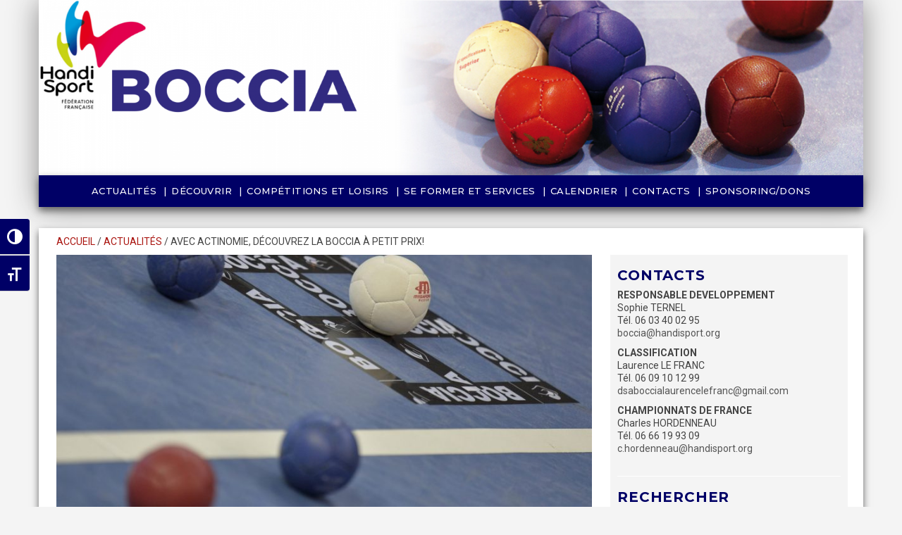

--- FILE ---
content_type: text/html; charset=UTF-8
request_url: https://boccia.handisport.org/avec-actinomie-decouvrez-la-boccia-a-petit-prix/
body_size: 17454
content:
<!DOCTYPE html>
<html class="no-js" lang="fr-FR" itemscope="itemscope" itemtype="https://schema.org/WebPage">
<head>
  <meta charset="UTF-8">
  <meta name="viewport" content="width=device-width, initial-scale=1.0">
  <meta http-equiv="X-UA-Compatible" content="IE=edge">
  <title>Avec Actinomie, découvrez la boccia à petit prix! &#8211; Commission fédérale de la Boccia</title>
<meta name='robots' content='max-image-preview:large' />
<link rel='dns-prefetch' href='//platform-api.sharethis.com' />
<link rel='dns-prefetch' href='//fonts.googleapis.com' />
<link rel="alternate" type="application/rss+xml" title="Commission fédérale de la Boccia &raquo; Flux" href="https://boccia.handisport.org/feed/" />
		<!-- This site uses the Google Analytics by ExactMetrics plugin v8.1.0 - Using Analytics tracking - https://www.exactmetrics.com/ -->
		<!-- Note: ExactMetrics is not currently configured on this site. The site owner needs to authenticate with Google Analytics in the ExactMetrics settings panel. -->
					<!-- No tracking code set -->
				<!-- / Google Analytics by ExactMetrics -->
		<script type="text/javascript">
window._wpemojiSettings = {"baseUrl":"https:\/\/s.w.org\/images\/core\/emoji\/14.0.0\/72x72\/","ext":".png","svgUrl":"https:\/\/s.w.org\/images\/core\/emoji\/14.0.0\/svg\/","svgExt":".svg","source":{"concatemoji":"https:\/\/boccia.handisport.org\/wp-includes\/js\/wp-emoji-release.min.js?ver=6.2.8"}};
/*! This file is auto-generated */
!function(e,a,t){var n,r,o,i=a.createElement("canvas"),p=i.getContext&&i.getContext("2d");function s(e,t){p.clearRect(0,0,i.width,i.height),p.fillText(e,0,0);e=i.toDataURL();return p.clearRect(0,0,i.width,i.height),p.fillText(t,0,0),e===i.toDataURL()}function c(e){var t=a.createElement("script");t.src=e,t.defer=t.type="text/javascript",a.getElementsByTagName("head")[0].appendChild(t)}for(o=Array("flag","emoji"),t.supports={everything:!0,everythingExceptFlag:!0},r=0;r<o.length;r++)t.supports[o[r]]=function(e){if(p&&p.fillText)switch(p.textBaseline="top",p.font="600 32px Arial",e){case"flag":return s("\ud83c\udff3\ufe0f\u200d\u26a7\ufe0f","\ud83c\udff3\ufe0f\u200b\u26a7\ufe0f")?!1:!s("\ud83c\uddfa\ud83c\uddf3","\ud83c\uddfa\u200b\ud83c\uddf3")&&!s("\ud83c\udff4\udb40\udc67\udb40\udc62\udb40\udc65\udb40\udc6e\udb40\udc67\udb40\udc7f","\ud83c\udff4\u200b\udb40\udc67\u200b\udb40\udc62\u200b\udb40\udc65\u200b\udb40\udc6e\u200b\udb40\udc67\u200b\udb40\udc7f");case"emoji":return!s("\ud83e\udef1\ud83c\udffb\u200d\ud83e\udef2\ud83c\udfff","\ud83e\udef1\ud83c\udffb\u200b\ud83e\udef2\ud83c\udfff")}return!1}(o[r]),t.supports.everything=t.supports.everything&&t.supports[o[r]],"flag"!==o[r]&&(t.supports.everythingExceptFlag=t.supports.everythingExceptFlag&&t.supports[o[r]]);t.supports.everythingExceptFlag=t.supports.everythingExceptFlag&&!t.supports.flag,t.DOMReady=!1,t.readyCallback=function(){t.DOMReady=!0},t.supports.everything||(n=function(){t.readyCallback()},a.addEventListener?(a.addEventListener("DOMContentLoaded",n,!1),e.addEventListener("load",n,!1)):(e.attachEvent("onload",n),a.attachEvent("onreadystatechange",function(){"complete"===a.readyState&&t.readyCallback()})),(e=t.source||{}).concatemoji?c(e.concatemoji):e.wpemoji&&e.twemoji&&(c(e.twemoji),c(e.wpemoji)))}(window,document,window._wpemojiSettings);
</script>
<style type="text/css">
img.wp-smiley,
img.emoji {
	display: inline !important;
	border: none !important;
	box-shadow: none !important;
	height: 1em !important;
	width: 1em !important;
	margin: 0 0.07em !important;
	vertical-align: -0.1em !important;
	background: none !important;
	padding: 0 !important;
}
</style>
	<link rel='stylesheet' id='wp-block-library-css' href='https://boccia.handisport.org/wp-includes/css/dist/block-library/style.min.css?ver=6.2.8' type='text/css' media='all' />
<link rel='stylesheet' id='classic-theme-styles-css' href='https://boccia.handisport.org/wp-includes/css/classic-themes.min.css?ver=6.2.8' type='text/css' media='all' />
<style id='global-styles-inline-css' type='text/css'>
body{--wp--preset--color--black: #000;--wp--preset--color--cyan-bluish-gray: #abb8c3;--wp--preset--color--white: #fff;--wp--preset--color--pale-pink: #f78da7;--wp--preset--color--vivid-red: #cf2e2e;--wp--preset--color--luminous-vivid-orange: #ff6900;--wp--preset--color--luminous-vivid-amber: #fcb900;--wp--preset--color--light-green-cyan: #7bdcb5;--wp--preset--color--vivid-green-cyan: #00d084;--wp--preset--color--pale-cyan-blue: #8ed1fc;--wp--preset--color--vivid-cyan-blue: #0693e3;--wp--preset--color--vivid-purple: #9b51e0;--wp--preset--color--virtue-primary: #aa1611;--wp--preset--color--virtue-primary-light: #000066;--wp--preset--color--very-light-gray: #eee;--wp--preset--color--very-dark-gray: #444;--wp--preset--gradient--vivid-cyan-blue-to-vivid-purple: linear-gradient(135deg,rgba(6,147,227,1) 0%,rgb(155,81,224) 100%);--wp--preset--gradient--light-green-cyan-to-vivid-green-cyan: linear-gradient(135deg,rgb(122,220,180) 0%,rgb(0,208,130) 100%);--wp--preset--gradient--luminous-vivid-amber-to-luminous-vivid-orange: linear-gradient(135deg,rgba(252,185,0,1) 0%,rgba(255,105,0,1) 100%);--wp--preset--gradient--luminous-vivid-orange-to-vivid-red: linear-gradient(135deg,rgba(255,105,0,1) 0%,rgb(207,46,46) 100%);--wp--preset--gradient--very-light-gray-to-cyan-bluish-gray: linear-gradient(135deg,rgb(238,238,238) 0%,rgb(169,184,195) 100%);--wp--preset--gradient--cool-to-warm-spectrum: linear-gradient(135deg,rgb(74,234,220) 0%,rgb(151,120,209) 20%,rgb(207,42,186) 40%,rgb(238,44,130) 60%,rgb(251,105,98) 80%,rgb(254,248,76) 100%);--wp--preset--gradient--blush-light-purple: linear-gradient(135deg,rgb(255,206,236) 0%,rgb(152,150,240) 100%);--wp--preset--gradient--blush-bordeaux: linear-gradient(135deg,rgb(254,205,165) 0%,rgb(254,45,45) 50%,rgb(107,0,62) 100%);--wp--preset--gradient--luminous-dusk: linear-gradient(135deg,rgb(255,203,112) 0%,rgb(199,81,192) 50%,rgb(65,88,208) 100%);--wp--preset--gradient--pale-ocean: linear-gradient(135deg,rgb(255,245,203) 0%,rgb(182,227,212) 50%,rgb(51,167,181) 100%);--wp--preset--gradient--electric-grass: linear-gradient(135deg,rgb(202,248,128) 0%,rgb(113,206,126) 100%);--wp--preset--gradient--midnight: linear-gradient(135deg,rgb(2,3,129) 0%,rgb(40,116,252) 100%);--wp--preset--duotone--dark-grayscale: url('#wp-duotone-dark-grayscale');--wp--preset--duotone--grayscale: url('#wp-duotone-grayscale');--wp--preset--duotone--purple-yellow: url('#wp-duotone-purple-yellow');--wp--preset--duotone--blue-red: url('#wp-duotone-blue-red');--wp--preset--duotone--midnight: url('#wp-duotone-midnight');--wp--preset--duotone--magenta-yellow: url('#wp-duotone-magenta-yellow');--wp--preset--duotone--purple-green: url('#wp-duotone-purple-green');--wp--preset--duotone--blue-orange: url('#wp-duotone-blue-orange');--wp--preset--font-size--small: 13px;--wp--preset--font-size--medium: 20px;--wp--preset--font-size--large: 36px;--wp--preset--font-size--x-large: 42px;--wp--preset--spacing--20: 0.44rem;--wp--preset--spacing--30: 0.67rem;--wp--preset--spacing--40: 1rem;--wp--preset--spacing--50: 1.5rem;--wp--preset--spacing--60: 2.25rem;--wp--preset--spacing--70: 3.38rem;--wp--preset--spacing--80: 5.06rem;--wp--preset--shadow--natural: 6px 6px 9px rgba(0, 0, 0, 0.2);--wp--preset--shadow--deep: 12px 12px 50px rgba(0, 0, 0, 0.4);--wp--preset--shadow--sharp: 6px 6px 0px rgba(0, 0, 0, 0.2);--wp--preset--shadow--outlined: 6px 6px 0px -3px rgba(255, 255, 255, 1), 6px 6px rgba(0, 0, 0, 1);--wp--preset--shadow--crisp: 6px 6px 0px rgba(0, 0, 0, 1);}:where(.is-layout-flex){gap: 0.5em;}body .is-layout-flow > .alignleft{float: left;margin-inline-start: 0;margin-inline-end: 2em;}body .is-layout-flow > .alignright{float: right;margin-inline-start: 2em;margin-inline-end: 0;}body .is-layout-flow > .aligncenter{margin-left: auto !important;margin-right: auto !important;}body .is-layout-constrained > .alignleft{float: left;margin-inline-start: 0;margin-inline-end: 2em;}body .is-layout-constrained > .alignright{float: right;margin-inline-start: 2em;margin-inline-end: 0;}body .is-layout-constrained > .aligncenter{margin-left: auto !important;margin-right: auto !important;}body .is-layout-constrained > :where(:not(.alignleft):not(.alignright):not(.alignfull)){max-width: var(--wp--style--global--content-size);margin-left: auto !important;margin-right: auto !important;}body .is-layout-constrained > .alignwide{max-width: var(--wp--style--global--wide-size);}body .is-layout-flex{display: flex;}body .is-layout-flex{flex-wrap: wrap;align-items: center;}body .is-layout-flex > *{margin: 0;}:where(.wp-block-columns.is-layout-flex){gap: 2em;}.has-black-color{color: var(--wp--preset--color--black) !important;}.has-cyan-bluish-gray-color{color: var(--wp--preset--color--cyan-bluish-gray) !important;}.has-white-color{color: var(--wp--preset--color--white) !important;}.has-pale-pink-color{color: var(--wp--preset--color--pale-pink) !important;}.has-vivid-red-color{color: var(--wp--preset--color--vivid-red) !important;}.has-luminous-vivid-orange-color{color: var(--wp--preset--color--luminous-vivid-orange) !important;}.has-luminous-vivid-amber-color{color: var(--wp--preset--color--luminous-vivid-amber) !important;}.has-light-green-cyan-color{color: var(--wp--preset--color--light-green-cyan) !important;}.has-vivid-green-cyan-color{color: var(--wp--preset--color--vivid-green-cyan) !important;}.has-pale-cyan-blue-color{color: var(--wp--preset--color--pale-cyan-blue) !important;}.has-vivid-cyan-blue-color{color: var(--wp--preset--color--vivid-cyan-blue) !important;}.has-vivid-purple-color{color: var(--wp--preset--color--vivid-purple) !important;}.has-black-background-color{background-color: var(--wp--preset--color--black) !important;}.has-cyan-bluish-gray-background-color{background-color: var(--wp--preset--color--cyan-bluish-gray) !important;}.has-white-background-color{background-color: var(--wp--preset--color--white) !important;}.has-pale-pink-background-color{background-color: var(--wp--preset--color--pale-pink) !important;}.has-vivid-red-background-color{background-color: var(--wp--preset--color--vivid-red) !important;}.has-luminous-vivid-orange-background-color{background-color: var(--wp--preset--color--luminous-vivid-orange) !important;}.has-luminous-vivid-amber-background-color{background-color: var(--wp--preset--color--luminous-vivid-amber) !important;}.has-light-green-cyan-background-color{background-color: var(--wp--preset--color--light-green-cyan) !important;}.has-vivid-green-cyan-background-color{background-color: var(--wp--preset--color--vivid-green-cyan) !important;}.has-pale-cyan-blue-background-color{background-color: var(--wp--preset--color--pale-cyan-blue) !important;}.has-vivid-cyan-blue-background-color{background-color: var(--wp--preset--color--vivid-cyan-blue) !important;}.has-vivid-purple-background-color{background-color: var(--wp--preset--color--vivid-purple) !important;}.has-black-border-color{border-color: var(--wp--preset--color--black) !important;}.has-cyan-bluish-gray-border-color{border-color: var(--wp--preset--color--cyan-bluish-gray) !important;}.has-white-border-color{border-color: var(--wp--preset--color--white) !important;}.has-pale-pink-border-color{border-color: var(--wp--preset--color--pale-pink) !important;}.has-vivid-red-border-color{border-color: var(--wp--preset--color--vivid-red) !important;}.has-luminous-vivid-orange-border-color{border-color: var(--wp--preset--color--luminous-vivid-orange) !important;}.has-luminous-vivid-amber-border-color{border-color: var(--wp--preset--color--luminous-vivid-amber) !important;}.has-light-green-cyan-border-color{border-color: var(--wp--preset--color--light-green-cyan) !important;}.has-vivid-green-cyan-border-color{border-color: var(--wp--preset--color--vivid-green-cyan) !important;}.has-pale-cyan-blue-border-color{border-color: var(--wp--preset--color--pale-cyan-blue) !important;}.has-vivid-cyan-blue-border-color{border-color: var(--wp--preset--color--vivid-cyan-blue) !important;}.has-vivid-purple-border-color{border-color: var(--wp--preset--color--vivid-purple) !important;}.has-vivid-cyan-blue-to-vivid-purple-gradient-background{background: var(--wp--preset--gradient--vivid-cyan-blue-to-vivid-purple) !important;}.has-light-green-cyan-to-vivid-green-cyan-gradient-background{background: var(--wp--preset--gradient--light-green-cyan-to-vivid-green-cyan) !important;}.has-luminous-vivid-amber-to-luminous-vivid-orange-gradient-background{background: var(--wp--preset--gradient--luminous-vivid-amber-to-luminous-vivid-orange) !important;}.has-luminous-vivid-orange-to-vivid-red-gradient-background{background: var(--wp--preset--gradient--luminous-vivid-orange-to-vivid-red) !important;}.has-very-light-gray-to-cyan-bluish-gray-gradient-background{background: var(--wp--preset--gradient--very-light-gray-to-cyan-bluish-gray) !important;}.has-cool-to-warm-spectrum-gradient-background{background: var(--wp--preset--gradient--cool-to-warm-spectrum) !important;}.has-blush-light-purple-gradient-background{background: var(--wp--preset--gradient--blush-light-purple) !important;}.has-blush-bordeaux-gradient-background{background: var(--wp--preset--gradient--blush-bordeaux) !important;}.has-luminous-dusk-gradient-background{background: var(--wp--preset--gradient--luminous-dusk) !important;}.has-pale-ocean-gradient-background{background: var(--wp--preset--gradient--pale-ocean) !important;}.has-electric-grass-gradient-background{background: var(--wp--preset--gradient--electric-grass) !important;}.has-midnight-gradient-background{background: var(--wp--preset--gradient--midnight) !important;}.has-small-font-size{font-size: var(--wp--preset--font-size--small) !important;}.has-medium-font-size{font-size: var(--wp--preset--font-size--medium) !important;}.has-large-font-size{font-size: var(--wp--preset--font-size--large) !important;}.has-x-large-font-size{font-size: var(--wp--preset--font-size--x-large) !important;}
.wp-block-navigation a:where(:not(.wp-element-button)){color: inherit;}
:where(.wp-block-columns.is-layout-flex){gap: 2em;}
.wp-block-pullquote{font-size: 1.5em;line-height: 1.6;}
</style>
<link rel='stylesheet' id='ui-font-css' href='https://boccia.handisport.org/wp-content/plugins/wp-accessibility/toolbar/fonts/css/a11y-toolbar.css?ver=1.6.1' type='text/css' media='all' />
<link rel='stylesheet' id='ui-a11y-css' href='https://boccia.handisport.org/wp-content/plugins/wp-accessibility/toolbar/css/a11y.css?ver=1.6.1' type='text/css' media='all' />
<link rel='stylesheet' id='ui-fontsize.css-css' href='https://boccia.handisport.org/wp-content/plugins/wp-accessibility/toolbar/css/a11y-fontsize.css?ver=1.6.1' type='text/css' media='all' />
<style id='ui-fontsize.css-inline-css' type='text/css'>
html { --wpa-font-size: clamp( 24px, 1.5rem, 36px ); --wpa-h1-size : clamp( 48px, 3rem, 72px ); --wpa-h2-size : clamp( 40px, 2.5rem, 60px ); --wpa-h3-size : clamp( 32px, 2rem, 48px ); --wpa-h4-size : clamp( 28px, 1.75rem, 42px ); --wpa-sub-list-size: 1.1em; --wpa-sub-sub-list-size: 1em; } 
</style>
<link rel='stylesheet' id='wpa-style-css' href='https://boccia.handisport.org/wp-content/plugins/wp-accessibility/css/wpa-style.css?ver=1.6.1' type='text/css' media='all' />
<style id='wpa-style-inline-css' type='text/css'>
:root { --admin-bar-top : 7px; }
</style>
<link rel='stylesheet' id='bsearch-style-css' href='https://boccia.handisport.org/wp-content/plugins/better-search/includes/css/bsearch-styles.min.css?ver=3.3.0' type='text/css' media='all' />
<style id='bsearch-style-inline-css' type='text/css'>
#bsearchform { margin: 20px; padding: 20px; }
#heatmap { margin: 20px; padding: 20px; border: 1px dashed #ccc }
.bsearch_results_page { max-width:90%; margin: 20px; padding: 20px; }
.bsearch_footer { text-align: center; }
.bsearch_highlight { background:#ffc; }
	
</style>
<style id='bsearch-custom-style-inline-css' type='text/css'>
#bsearchform { margin: 20px; padding: 20px; }
#heatmap { margin: 20px; padding: 20px; border: 1px dashed #ccc }
.bsearch_results_page { max-width:90%; margin: 20px; padding: 20px; }
.bsearch_footer { text-align: center; }
.bsearch_highlight { background:#ffc; }
	
</style>
<link rel='stylesheet' id='virtue_theme-css' href='https://boccia.handisport.org/wp-content/themes/virtue/assets/css/virtue.css?ver=3.4.5' type='text/css' media='all' />
<link rel='stylesheet' id='virtue_skin-css' href='https://boccia.handisport.org/wp-content/themes/virtue/assets/css/skins/default.css?ver=3.4.5' type='text/css' media='all' />
<link rel='stylesheet' id='virtue_child-css' href='https://boccia.handisport.org/wp-content/themes/boccia/style.css?ver=3.3.1.1542921174' type='text/css' media='all' />
<link rel='stylesheet' id='redux-google-fonts-virtue-css' href='https://fonts.googleapis.com/css?family=Lato%3A400%2C700%7CMontserrat%3A700%2C500%2C400%7CRoboto%3A100%2C300%2C400%2C500%2C700%2C900%2C100italic%2C300italic%2C400italic%2C500italic%2C700italic%2C900italic&#038;ver=6.2.8' type='text/css' media='all' />
<script type='text/javascript' src='//platform-api.sharethis.com/js/sharethis.js?ver=8.4.6#property=671762e9e52acd0012325964&#038;product=gdpr-compliance-tool-v2&#038;source=simple-share-buttons-adder-wordpress' id='simple-share-buttons-adder-mu-js'></script>
<script type='text/javascript' src='https://boccia.handisport.org/wp-includes/js/jquery/jquery.min.js?ver=3.6.4' id='jquery-core-js'></script>
<script type='text/javascript' src='https://boccia.handisport.org/wp-includes/js/jquery/jquery-migrate.min.js?ver=3.4.0' id='jquery-migrate-js'></script>
<!--[if lt IE 9]>
<script type='text/javascript' src='https://boccia.handisport.org/wp-content/themes/virtue/assets/js/vendor/respond.min.js?ver=6.2.8' id='virtue-respond-js'></script>
<![endif]-->
<script type='text/javascript' src='https://boccia.handisport.org/wp-content/plugins/wp-accessibility/js/fingerprint.min.js?ver=1.6.1' id='wpa-fingerprintjs-js'></script>
<link rel="https://api.w.org/" href="https://boccia.handisport.org/wp-json/" /><link rel="alternate" type="application/json" href="https://boccia.handisport.org/wp-json/wp/v2/posts/3103" /><link rel="EditURI" type="application/rsd+xml" title="RSD" href="https://boccia.handisport.org/xmlrpc.php?rsd" />
<link rel="wlwmanifest" type="application/wlwmanifest+xml" href="https://boccia.handisport.org/wp-includes/wlwmanifest.xml" />
<meta name="generator" content="WordPress 6.2.8" />
<link rel="canonical" href="https://boccia.handisport.org/avec-actinomie-decouvrez-la-boccia-a-petit-prix/" />
<link rel='shortlink' href='https://boccia.handisport.org/?p=3103' />
<link rel="alternate" type="application/json+oembed" href="https://boccia.handisport.org/wp-json/oembed/1.0/embed?url=https%3A%2F%2Fboccia.handisport.org%2Favec-actinomie-decouvrez-la-boccia-a-petit-prix%2F" />
<link rel="alternate" type="text/xml+oembed" href="https://boccia.handisport.org/wp-json/oembed/1.0/embed?url=https%3A%2F%2Fboccia.handisport.org%2Favec-actinomie-decouvrez-la-boccia-a-petit-prix%2F&#038;format=xml" />
<script type="text/javascript">//<![CDATA[
  function external_links_in_new_windows_loop() {
    if (!document.links) {
      document.links = document.getElementsByTagName('a');
    }
    var change_link = false;
    var force = '';
    var ignore = '';

    for (var t=0; t<document.links.length; t++) {
      var all_links = document.links[t];
      change_link = false;
      
      if(document.links[t].hasAttribute('onClick') == false) {
        // forced if the address starts with http (or also https), but does not link to the current domain
        if(all_links.href.search(/^http/) != -1 && all_links.href.search('boccia.handisport.org') == -1 && all_links.href.search(/^#/) == -1) {
          // console.log('Changed ' + all_links.href);
          change_link = true;
        }
          
        if(force != '' && all_links.href.search(force) != -1) {
          // forced
          // console.log('force ' + all_links.href);
          change_link = true;
        }
        
        if(ignore != '' && all_links.href.search(ignore) != -1) {
          // console.log('ignore ' + all_links.href);
          // ignored
          change_link = false;
        }

        if(change_link == true) {
          // console.log('Changed ' + all_links.href);
          document.links[t].setAttribute('onClick', 'javascript:window.open(\'' + all_links.href.replace(/'/g, '') + '\', \'_blank\', \'noopener\'); return false;');
          document.links[t].removeAttribute('target');
        }
      }
    }
  }
  
  // Load
  function external_links_in_new_windows_load(func)
  {  
    var oldonload = window.onload;
    if (typeof window.onload != 'function'){
      window.onload = func;
    } else {
      window.onload = function(){
        oldonload();
        func();
      }
    }
  }

  external_links_in_new_windows_load(external_links_in_new_windows_loop);
  //]]></script>

<style type="text/css">#logo {padding-top:0px;}#logo {padding-bottom:0px;}#logo {margin-left:0px;}#logo {margin-right:0px;}#nav-main {margin-top:0px;}#nav-main {margin-bottom:0px;}.headerfont, .tp-caption {font-family:Montserrat;}.topbarmenu ul li {font-family:Montserrat;}.home-message:hover {background-color:#aa1611; background-color: rgba(170, 22, 17, 0.6);}
  nav.woocommerce-pagination ul li a:hover, .wp-pagenavi a:hover, .panel-heading .accordion-toggle, .variations .kad_radio_variations label:hover, .variations .kad_radio_variations label.selectedValue {border-color: #aa1611;}
  a, #nav-main ul.sf-menu ul li a:hover, .product_price ins .amount, .price ins .amount, .color_primary, .primary-color, #logo a.brand, #nav-main ul.sf-menu a:hover,
  .woocommerce-message:before, .woocommerce-info:before, #nav-second ul.sf-menu a:hover, .footerclass a:hover, .posttags a:hover, .subhead a:hover, .nav-trigger-case:hover .kad-menu-name, 
  .nav-trigger-case:hover .kad-navbtn, #kadbreadcrumbs a:hover, #wp-calendar a, .star-rating, .has-virtue-primary-color {color: #aa1611;}
.widget_price_filter .ui-slider .ui-slider-handle, .product_item .kad_add_to_cart:hover, .product_item:hover a.button:hover, .product_item:hover .kad_add_to_cart:hover, .kad-btn-primary, html .woocommerce-page .widget_layered_nav ul.yith-wcan-label li a:hover, html .woocommerce-page .widget_layered_nav ul.yith-wcan-label li.chosen a,
.product-category.grid_item a:hover h5, .woocommerce-message .button, .widget_layered_nav_filters ul li a, .widget_layered_nav ul li.chosen a, .wpcf7 input.wpcf7-submit, .yith-wcan .yith-wcan-reset-navigation,
#containerfooter .menu li a:hover, .bg_primary, .portfolionav a:hover, .home-iconmenu a:hover, p.demo_store, .topclass, #commentform .form-submit #submit, .kad-hover-bg-primary:hover, .widget_shopping_cart_content .checkout,
.login .form-row .button, .variations .kad_radio_variations label.selectedValue, #payment #place_order, .wpcf7 input.wpcf7-back, .shop_table .actions input[type=submit].checkout-button, .cart_totals .checkout-button, input[type="submit"].button, .order-actions .button, .has-virtue-primary-background-color {background: #aa1611;}a:hover, .has-virtue-primary-light-color {color: #000066;} .kad-btn-primary:hover, .login .form-row .button:hover, #payment #place_order:hover, .yith-wcan .yith-wcan-reset-navigation:hover, .widget_shopping_cart_content .checkout:hover,
	.woocommerce-message .button:hover, #commentform .form-submit #submit:hover, .wpcf7 input.wpcf7-submit:hover, .widget_layered_nav_filters ul li a:hover, .cart_totals .checkout-button:hover,
	.widget_layered_nav ul li.chosen a:hover, .shop_table .actions input[type=submit].checkout-button:hover, .wpcf7 input.wpcf7-back:hover, .order-actions .button:hover, input[type="submit"].button:hover, .product_item:hover .kad_add_to_cart, .product_item:hover a.button, .has-virtue-primary-light-background-color {background: #000066;}.color_gray, .subhead, .subhead a, .posttags, .posttags a, .product_meta a {color:#4f4f4f;}input[type=number]::-webkit-inner-spin-button, input[type=number]::-webkit-outer-spin-button { -webkit-appearance: none; margin: 0; } input[type=number] {-moz-appearance: textfield;}.quantity input::-webkit-outer-spin-button,.quantity input::-webkit-inner-spin-button {display: none;}.topclass {background:#000066    ;}.mobileclass {background:#000066    ;}body {background:#f4f4f4 ; background-position: center top; background-repeat:no-repeat; background-attachment: fixed; }.kad-hidepostauthortop, .postauthortop {display:none;}.product_item .product_details h5 {text-transform: none;}@media (max-width: 979px) {.nav-trigger .nav-trigger-case {position: static; display: block; width: 100%;}}.product_item .product_details h5 {min-height:40px;}@media (max-width: 767px) {.kad-desktop-slider {display:none;}}.entry-content p { margin-bottom:16px;}</style><style type="text/css">.chapeau {
font-weight: bold;
letter-spacing: 0.55px;
line-height: 18px;
padding: 10px 0px;
} 
.a-savoir {
line-height: 20px;
margin: 20px 0px;
background: #f4f4f4;
padding: 10px;
border-left: 10px solid #172983;
font-weight: bold;
} 
.boutons-liens {
background: #e4e4e4 none repeat scroll 0 0;
border-radius: 0 0 15px;
display: block;
font-style: initial;
margin-top: 12px;
padding: 8px;
width: 95%;
} 
</style><style type="text/css" title="dynamic-css" class="options-output">header #logo a.brand,.logofont{font-family:Lato;line-height:40px;font-weight:400;font-style:normal;font-size:32px;}.kad_tagline{font-family:Lato;line-height:20px;font-weight:400;font-style:normal;color:#444444;font-size:14px;}.product_item .product_details h5{font-family:Lato;line-height:20px;font-weight:700;font-style:normal;font-size:16px;}h1{font-family:Montserrat;line-height:28px;font-weight:700;font-style:normal;color:#000066;font-size:30px;}h2{font-family:Montserrat;line-height:24px;font-weight:700;font-style:normal;color:#000066;font-size:26px;}h3{font-family:Montserrat;line-height:18px;font-weight:700;font-style:normal;color:#000066;font-size:20px;}h4{font-family:Montserrat;line-height:18px;font-weight:700;font-style:normal;color:#000066;font-size:20px;}h5{font-family:Montserrat;line-height:20px;font-weight:700;font-style:normal;color:#000066;font-size:18px;}body{font-family:Roboto;line-height:18px;font-weight:400;font-style:normal;font-size:14px;}#nav-main ul.sf-menu a{font-family:Montserrat;line-height:15px;font-weight:500;font-style:normal;font-size:13px;}#nav-second ul.sf-menu a{font-family:Montserrat;line-height:22px;font-weight:400;font-style:normal;font-size:18px;}.kad-nav-inner .kad-mnav, .kad-mobile-nav .kad-nav-inner li a,.nav-trigger-case{font-family:Montserrat;line-height:20px;font-weight:400;font-style:normal;color:#ffffff;font-size:16px;}</style>  <div id="fb-root"></div>
<script>(function(d, s, id) {
  var js, fjs = d.getElementsByTagName(s)[0];
  if (d.getElementById(id)) return;
  js = d.createElement(s); js.id = id;
  js.src = 'https://connect.facebook.net/fr_FR/sdk.js#xfbml=1&version=v2.12';
  fjs.parentNode.insertBefore(js, fjs);
}(document, 'script', 'facebook-jssdk'));</script>
</head>
<body class="post-template-default single single-post postid-3103 single-format-standard wp-embed-responsive boxed avec-actinomie-decouvrez-la-boccia-a-petit-prix">
	<div id="kt-skip-link"><a href="#content">Skip to Main Content</a></div><svg xmlns="http://www.w3.org/2000/svg" viewBox="0 0 0 0" width="0" height="0" focusable="false" role="none" style="visibility: hidden; position: absolute; left: -9999px; overflow: hidden;" ><defs><filter id="wp-duotone-dark-grayscale"><feColorMatrix color-interpolation-filters="sRGB" type="matrix" values=" .299 .587 .114 0 0 .299 .587 .114 0 0 .299 .587 .114 0 0 .299 .587 .114 0 0 " /><feComponentTransfer color-interpolation-filters="sRGB" ><feFuncR type="table" tableValues="0 0.49803921568627" /><feFuncG type="table" tableValues="0 0.49803921568627" /><feFuncB type="table" tableValues="0 0.49803921568627" /><feFuncA type="table" tableValues="1 1" /></feComponentTransfer><feComposite in2="SourceGraphic" operator="in" /></filter></defs></svg><svg xmlns="http://www.w3.org/2000/svg" viewBox="0 0 0 0" width="0" height="0" focusable="false" role="none" style="visibility: hidden; position: absolute; left: -9999px; overflow: hidden;" ><defs><filter id="wp-duotone-grayscale"><feColorMatrix color-interpolation-filters="sRGB" type="matrix" values=" .299 .587 .114 0 0 .299 .587 .114 0 0 .299 .587 .114 0 0 .299 .587 .114 0 0 " /><feComponentTransfer color-interpolation-filters="sRGB" ><feFuncR type="table" tableValues="0 1" /><feFuncG type="table" tableValues="0 1" /><feFuncB type="table" tableValues="0 1" /><feFuncA type="table" tableValues="1 1" /></feComponentTransfer><feComposite in2="SourceGraphic" operator="in" /></filter></defs></svg><svg xmlns="http://www.w3.org/2000/svg" viewBox="0 0 0 0" width="0" height="0" focusable="false" role="none" style="visibility: hidden; position: absolute; left: -9999px; overflow: hidden;" ><defs><filter id="wp-duotone-purple-yellow"><feColorMatrix color-interpolation-filters="sRGB" type="matrix" values=" .299 .587 .114 0 0 .299 .587 .114 0 0 .299 .587 .114 0 0 .299 .587 .114 0 0 " /><feComponentTransfer color-interpolation-filters="sRGB" ><feFuncR type="table" tableValues="0.54901960784314 0.98823529411765" /><feFuncG type="table" tableValues="0 1" /><feFuncB type="table" tableValues="0.71764705882353 0.25490196078431" /><feFuncA type="table" tableValues="1 1" /></feComponentTransfer><feComposite in2="SourceGraphic" operator="in" /></filter></defs></svg><svg xmlns="http://www.w3.org/2000/svg" viewBox="0 0 0 0" width="0" height="0" focusable="false" role="none" style="visibility: hidden; position: absolute; left: -9999px; overflow: hidden;" ><defs><filter id="wp-duotone-blue-red"><feColorMatrix color-interpolation-filters="sRGB" type="matrix" values=" .299 .587 .114 0 0 .299 .587 .114 0 0 .299 .587 .114 0 0 .299 .587 .114 0 0 " /><feComponentTransfer color-interpolation-filters="sRGB" ><feFuncR type="table" tableValues="0 1" /><feFuncG type="table" tableValues="0 0.27843137254902" /><feFuncB type="table" tableValues="0.5921568627451 0.27843137254902" /><feFuncA type="table" tableValues="1 1" /></feComponentTransfer><feComposite in2="SourceGraphic" operator="in" /></filter></defs></svg><svg xmlns="http://www.w3.org/2000/svg" viewBox="0 0 0 0" width="0" height="0" focusable="false" role="none" style="visibility: hidden; position: absolute; left: -9999px; overflow: hidden;" ><defs><filter id="wp-duotone-midnight"><feColorMatrix color-interpolation-filters="sRGB" type="matrix" values=" .299 .587 .114 0 0 .299 .587 .114 0 0 .299 .587 .114 0 0 .299 .587 .114 0 0 " /><feComponentTransfer color-interpolation-filters="sRGB" ><feFuncR type="table" tableValues="0 0" /><feFuncG type="table" tableValues="0 0.64705882352941" /><feFuncB type="table" tableValues="0 1" /><feFuncA type="table" tableValues="1 1" /></feComponentTransfer><feComposite in2="SourceGraphic" operator="in" /></filter></defs></svg><svg xmlns="http://www.w3.org/2000/svg" viewBox="0 0 0 0" width="0" height="0" focusable="false" role="none" style="visibility: hidden; position: absolute; left: -9999px; overflow: hidden;" ><defs><filter id="wp-duotone-magenta-yellow"><feColorMatrix color-interpolation-filters="sRGB" type="matrix" values=" .299 .587 .114 0 0 .299 .587 .114 0 0 .299 .587 .114 0 0 .299 .587 .114 0 0 " /><feComponentTransfer color-interpolation-filters="sRGB" ><feFuncR type="table" tableValues="0.78039215686275 1" /><feFuncG type="table" tableValues="0 0.94901960784314" /><feFuncB type="table" tableValues="0.35294117647059 0.47058823529412" /><feFuncA type="table" tableValues="1 1" /></feComponentTransfer><feComposite in2="SourceGraphic" operator="in" /></filter></defs></svg><svg xmlns="http://www.w3.org/2000/svg" viewBox="0 0 0 0" width="0" height="0" focusable="false" role="none" style="visibility: hidden; position: absolute; left: -9999px; overflow: hidden;" ><defs><filter id="wp-duotone-purple-green"><feColorMatrix color-interpolation-filters="sRGB" type="matrix" values=" .299 .587 .114 0 0 .299 .587 .114 0 0 .299 .587 .114 0 0 .299 .587 .114 0 0 " /><feComponentTransfer color-interpolation-filters="sRGB" ><feFuncR type="table" tableValues="0.65098039215686 0.40392156862745" /><feFuncG type="table" tableValues="0 1" /><feFuncB type="table" tableValues="0.44705882352941 0.4" /><feFuncA type="table" tableValues="1 1" /></feComponentTransfer><feComposite in2="SourceGraphic" operator="in" /></filter></defs></svg><svg xmlns="http://www.w3.org/2000/svg" viewBox="0 0 0 0" width="0" height="0" focusable="false" role="none" style="visibility: hidden; position: absolute; left: -9999px; overflow: hidden;" ><defs><filter id="wp-duotone-blue-orange"><feColorMatrix color-interpolation-filters="sRGB" type="matrix" values=" .299 .587 .114 0 0 .299 .587 .114 0 0 .299 .587 .114 0 0 .299 .587 .114 0 0 " /><feComponentTransfer color-interpolation-filters="sRGB" ><feFuncR type="table" tableValues="0.098039215686275 1" /><feFuncG type="table" tableValues="0 0.66274509803922" /><feFuncB type="table" tableValues="0.84705882352941 0.41960784313725" /><feFuncA type="table" tableValues="1 1" /></feComponentTransfer><feComposite in2="SourceGraphic" operator="in" /></filter></defs></svg>
	<div id="wrapper" class="container">
	<header class="banner headerclass" itemscope itemtype="https://schema.org/WPHeader">
		<div class="container">
		<div class="row">
			<div class="col-md-12 clearfix kad-header-left">
				<div id="logo" class="logocase">
					<a class="brand logofont" href="https://boccia.handisport.org/">
													<div id="thelogo">
								<img src="https://boccia.handisport.org/wp-content/uploads/2020/06/Bandeau-boccia-site-ok.png" alt="Commission fédérale de la Boccia" width="1600" height="340" class="kad-standard-logo" />
															</div>
												</a>
									</div> <!-- Close #logo -->
			</div><!-- close logo span -->
							<div class="col-md-12 kad-header-right">
					<nav id="nav-main" class="clearfix" itemscope itemtype="https://schema.org/SiteNavigationElement">
						<ul id="menu-navigation" class="sf-menu"><li  class=" menu-item-4759"><a href="https://boccia.handisport.org/"><span>ACTUALITÉS</span></a></li>
<li  class=" sf-dropdown menu-item-3443"><a href="#"><span>DÉCOUVRIR</span></a>
<ul class="sub-menu sf-dropdown-menu dropdown">
	<li  class=" menu-item-2138"><a href="https://boccia.handisport.org/la-boccia-cest-quoi/"><span>LA BOCCIA, C’EST QUOI ?</span></a></li>
	<li  class=" menu-item-5373"><a href="https://boccia.handisport.org/videos-2/"><span>VIDEOS/PHOTOS</span></a></li>
	<li  class=" menu-item-3472"><a target="_blank" href="https://extranet.handisport.org/affiliations/carte"><span>TROUVER UN CLUB</span></a></li>
	<li  class=" menu-item-2140"><a href="https://boccia.handisport.org/sequiper/"><span>S’ÉQUIPER</span></a></li>
	<li  class=" menu-item-3795"><a href="https://boccia.handisport.org/palmares-national/"><span>PALMARÈS NATIONAL</span></a></li>
	<li  class=" menu-item-3817"><a href="https://boccia.handisport.org/palmares-international/"><span>PALMARÈS INTERNATIONAL</span></a></li>
</ul>
</li>
<li  class=" sf-dropdown menu-item-2653"><a href="#"><span>COMPÉTITIONS et LOISIRS</span></a>
<ul class="sub-menu sf-dropdown-menu dropdown">
	<li  class=" menu-item-3490"><a target="_blank" href="https://boccia.handisport.org/reglement/"><span>RÈGLEMENT SPORTIF</span></a></li>
	<li  class=" menu-item-2162"><a href="https://boccia.handisport.org/championnats-de-france/"><span>CHAMPIONNATS REGIONAUX ET NATIONAUX</span></a></li>
	<li  class=" menu-item-4319"><a href="https://boccia.handisport.org/circuit-national-boccia/"><span>OPEN NATIONAUX CNB</span></a></li>
	<li  class=" menu-item-5442"><a href="https://boccia.handisport.org/challenges-loisir-boccia/"><span>CHALLENGES LOISIR BOCCIA</span></a></li>
	<li  class=" menu-item-5427"><a href="https://boccia.handisport.org/defi-en-ligne/"><span>Bocci’@Réseau: défis en ligne Boccia!</span></a></li>
	<li  class=" menu-item-5466"><a href="https://boccia.handisport.org/competitions-internationales/"><span>COMPETITIONS INTERNATIONALES</span></a></li>
	<li  class=" menu-item-6820"><a href="https://boccia.handisport.org/archives/"><span>ARCHIVES CF</span></a></li>
</ul>
</li>
<li  class=" sf-dropdown menu-item-5369"><a href="https://boccia.handisport.org/services-et-se-former/"><span>SE FORMER et SERVICES</span></a>
<ul class="sub-menu sf-dropdown-menu dropdown">
	<li  class=" menu-item-3501"><a href="https://boccia.handisport.org/entrainer/"><span>SE FORMER POUR ENCADRER</span></a></li>
	<li  class=" menu-item-3504"><a href="https://boccia.handisport.org/arbitrer/"><span>DEVENIR ARBITRE</span></a></li>
	<li  class=" menu-item-5324"><a href="https://boccia.handisport.org/ressources-pedagogiques/"><span>RESSOURCES PEDAGOGIQUES</span></a></li>
	<li  class=" menu-item-2161 no-pipe"><a href="https://boccia.handisport.org/classement-national/"><span>CLASSEMENT NATIONAL</span></a></li>
	<li  class=" menu-item-2545"><a href="https://boccia.handisport.org/equipes-de-france/"><span>COLLECTIF FRANCE</span></a></li>
	<li  class=" menu-item-5539"><a href="https://boccia.handisport.org/special-jeunes/"><span>JEUNES</span></a></li>
	<li  class=" menu-item-2152"><a href="https://boccia.handisport.org/classification/"><span>CLASSIFICATION</span></a></li>
	<li  class=" menu-item-5419"><a href="https://boccia.handisport.org/programme-peps-handisport/"><span>Programme PEP’S HANDISPORT Etablissements spécialisés</span></a></li>
	<li  class=" menu-item-5285"><a href="https://boccia.handisport.org/bocciaccess-france-2/"><span>Bocci’Access France</span></a></li>
</ul>
</li>
<li  class=" sf-dropdown menu-item-2141"><a href="https://boccia.handisport.org/calendrier/"><span>CALENDRIER</span></a>
<ul class="sub-menu sf-dropdown-menu dropdown">
	<li  class=" menu-item-5351"><a href="https://boccia.handisport.org/championnats-departementaux-et-regionaux/"><span>Championnats départementaux, régionaux et FRANCE</span></a></li>
	<li  class=" menu-item-5350"><a href="https://boccia.handisport.org/opens-nationaux-cnb/"><span>Opens Nationaux CNB 2026 (officiel)</span></a></li>
	<li  class=" menu-item-5349"><a href="https://boccia.handisport.org/formations-federales/"><span>Formations fédérales</span></a></li>
	<li  class=" menu-item-5348"><a href="https://boccia.handisport.org/collectif-france-et-competitions-internationales/"><span>Collectif France et compétitions internationales</span></a></li>
</ul>
</li>
<li  class=" sf-dropdown menu-item-3448"><a href="#"><span>CONTACTS</span></a>
<ul class="sub-menu sf-dropdown-menu dropdown">
	<li  class=" menu-item-3437"><a href="https://boccia.handisport.org/referent-regionaux/"><span>RÉFÉRENTS RÉGIONAUX</span></a></li>
	<li  class=" menu-item-3531"><a href="https://boccia.handisport.org/arbitres-federaux/"><span>ARBITRES</span></a></li>
</ul>
</li>
<li  class=" menu-item-5253"><a href="https://boccia.handisport.org/sponsoring-2/"><span>SPONSORING/Dons</span></a></li>
</ul>					</nav> 
				</div> <!-- Close menuclass-->
			       
		</div> <!-- Close Row -->
					<div id="mobile-nav-trigger" class="nav-trigger">
				<button class="nav-trigger-case mobileclass collapsed" data-toggle="collapse" data-target=".kad-nav-collapse">
					<span class="kad-navbtn"><i class="icon-reorder"></i></span>
					<span class="kad-menu-name">Menu</span>
				</button>
			</div>
			<div id="kad-mobile-nav" class="kad-mobile-nav">
				<div class="kad-nav-inner mobileclass">
					<div class="kad-nav-collapse">
					<ul id="menu-navigation-1" class="kad-mnav"><li  class="menu-actualites menu-item-4759"><a href="https://boccia.handisport.org/"><span>ACTUALITÉS</span></a></li>
<li  class="menu-decouvrir sf-dropdown sf-dropdown-toggle menu-item-3443"><a href="#"><span>DÉCOUVRIR</span></a><span class="kad-submenu-accordion collapse-next  kad-submenu-accordion-open" data-parent=".kad-nav-collapse" data-toggle="collapse" data-target=""><i class="icon-chevron-down"></i><i class="icon-chevron-up"></i></span>
<ul class="sub-menu sf-dropdown-menu collapse">
	<li  class="menu-la-boccia-cest-quoi menu-item-2138"><a href="https://boccia.handisport.org/la-boccia-cest-quoi/"><span>LA BOCCIA, C’EST QUOI ?</span></a></li>
	<li  class="menu-videos-photos menu-item-5373"><a href="https://boccia.handisport.org/videos-2/"><span>VIDEOS/PHOTOS</span></a></li>
	<li  class="menu-trouver-un-club menu-item-3472"><a target="_blank" href="https://extranet.handisport.org/affiliations/carte"><span>TROUVER UN CLUB</span></a></li>
	<li  class="menu-sequiper menu-item-2140"><a href="https://boccia.handisport.org/sequiper/"><span>S’ÉQUIPER</span></a></li>
	<li  class="menu-palmares-national menu-item-3795"><a href="https://boccia.handisport.org/palmares-national/"><span>PALMARÈS NATIONAL</span></a></li>
	<li  class="menu-palmares-international menu-item-3817"><a href="https://boccia.handisport.org/palmares-international/"><span>PALMARÈS INTERNATIONAL</span></a></li>
</ul>
</li>
<li  class="menu-competitions-et-loisirs sf-dropdown sf-dropdown-toggle menu-item-2653"><a href="#"><span>COMPÉTITIONS et LOISIRS</span></a><span class="kad-submenu-accordion collapse-next  kad-submenu-accordion-open" data-parent=".kad-nav-collapse" data-toggle="collapse" data-target=""><i class="icon-chevron-down"></i><i class="icon-chevron-up"></i></span>
<ul class="sub-menu sf-dropdown-menu collapse">
	<li  class="menu-reglement-sportif menu-item-3490"><a target="_blank" href="https://boccia.handisport.org/reglement/"><span>RÈGLEMENT SPORTIF</span></a></li>
	<li  class="menu-championnats-regionaux-et-nationaux menu-item-2162"><a href="https://boccia.handisport.org/championnats-de-france/"><span>CHAMPIONNATS REGIONAUX ET NATIONAUX</span></a></li>
	<li  class="menu-open-nationaux-cnb menu-item-4319"><a href="https://boccia.handisport.org/circuit-national-boccia/"><span>OPEN NATIONAUX CNB</span></a></li>
	<li  class="menu-challenges-loisir-boccia menu-item-5442"><a href="https://boccia.handisport.org/challenges-loisir-boccia/"><span>CHALLENGES LOISIR BOCCIA</span></a></li>
	<li  class="menu-boccireseau-defis-en-ligne-boccia menu-item-5427"><a href="https://boccia.handisport.org/defi-en-ligne/"><span>Bocci’@Réseau: défis en ligne Boccia!</span></a></li>
	<li  class="menu-competitions-internationales menu-item-5466"><a href="https://boccia.handisport.org/competitions-internationales/"><span>COMPETITIONS INTERNATIONALES</span></a></li>
	<li  class="menu-archives-cf menu-item-6820"><a href="https://boccia.handisport.org/archives/"><span>ARCHIVES CF</span></a></li>
</ul>
</li>
<li  class="menu-se-former-et-services sf-dropdown sf-dropdown-toggle menu-item-5369"><a href="https://boccia.handisport.org/services-et-se-former/"><span>SE FORMER et SERVICES</span></a><span class="kad-submenu-accordion collapse-next  kad-submenu-accordion-open" data-parent=".kad-nav-collapse" data-toggle="collapse" data-target=""><i class="icon-chevron-down"></i><i class="icon-chevron-up"></i></span>
<ul class="sub-menu sf-dropdown-menu collapse">
	<li  class="menu-se-former-pour-encadrer menu-item-3501"><a href="https://boccia.handisport.org/entrainer/"><span>SE FORMER POUR ENCADRER</span></a></li>
	<li  class="menu-devenir-arbitre menu-item-3504"><a href="https://boccia.handisport.org/arbitrer/"><span>DEVENIR ARBITRE</span></a></li>
	<li  class="menu-ressources-pedagogiques menu-item-5324"><a href="https://boccia.handisport.org/ressources-pedagogiques/"><span>RESSOURCES PEDAGOGIQUES</span></a></li>
	<li  class="menu-classement-national menu-item-2161 no-pipe"><a href="https://boccia.handisport.org/classement-national/"><span>CLASSEMENT NATIONAL</span></a></li>
	<li  class="menu-collectif-france menu-item-2545"><a href="https://boccia.handisport.org/equipes-de-france/"><span>COLLECTIF FRANCE</span></a></li>
	<li  class="menu-jeunes menu-item-5539"><a href="https://boccia.handisport.org/special-jeunes/"><span>JEUNES</span></a></li>
	<li  class="menu-classification menu-item-2152"><a href="https://boccia.handisport.org/classification/"><span>CLASSIFICATION</span></a></li>
	<li  class="menu-programme-peps-handisport-etablissements-specialises menu-item-5419"><a href="https://boccia.handisport.org/programme-peps-handisport/"><span>Programme PEP’S HANDISPORT Etablissements spécialisés</span></a></li>
	<li  class="menu-bocciaccess-france menu-item-5285"><a href="https://boccia.handisport.org/bocciaccess-france-2/"><span>Bocci’Access France</span></a></li>
</ul>
</li>
<li  class="menu-calendrier sf-dropdown sf-dropdown-toggle menu-item-2141"><a href="https://boccia.handisport.org/calendrier/"><span>CALENDRIER</span></a><span class="kad-submenu-accordion collapse-next  kad-submenu-accordion-open" data-parent=".kad-nav-collapse" data-toggle="collapse" data-target=""><i class="icon-chevron-down"></i><i class="icon-chevron-up"></i></span>
<ul class="sub-menu sf-dropdown-menu collapse">
	<li  class="menu-championnats-departementaux-regionaux-et-france menu-item-5351"><a href="https://boccia.handisport.org/championnats-departementaux-et-regionaux/"><span>Championnats départementaux, régionaux et FRANCE</span></a></li>
	<li  class="menu-opens-nationaux-cnb-2026-officiel menu-item-5350"><a href="https://boccia.handisport.org/opens-nationaux-cnb/"><span>Opens Nationaux CNB 2026 (officiel)</span></a></li>
	<li  class="menu-formations-federales menu-item-5349"><a href="https://boccia.handisport.org/formations-federales/"><span>Formations fédérales</span></a></li>
	<li  class="menu-collectif-france-et-competitions-internationales menu-item-5348"><a href="https://boccia.handisport.org/collectif-france-et-competitions-internationales/"><span>Collectif France et compétitions internationales</span></a></li>
</ul>
</li>
<li  class="menu-contacts sf-dropdown sf-dropdown-toggle menu-item-3448"><a href="#"><span>CONTACTS</span></a><span class="kad-submenu-accordion collapse-next  kad-submenu-accordion-open" data-parent=".kad-nav-collapse" data-toggle="collapse" data-target=""><i class="icon-chevron-down"></i><i class="icon-chevron-up"></i></span>
<ul class="sub-menu sf-dropdown-menu collapse">
	<li  class="menu-referents-regionaux menu-item-3437"><a href="https://boccia.handisport.org/referent-regionaux/"><span>RÉFÉRENTS RÉGIONAUX</span></a></li>
	<li  class="menu-arbitres menu-item-3531"><a href="https://boccia.handisport.org/arbitres-federaux/"><span>ARBITRES</span></a></li>
</ul>
</li>
<li  class="menu-sponsoring-dons menu-item-5253"><a href="https://boccia.handisport.org/sponsoring-2/"><span>SPONSORING/Dons</span></a></li>
</ul>					</div>
				</div>
			</div>
		 
	</div> <!-- Close Container -->
	</header>
	<div class="wrap contentclass" role="document">

	<div class="col-md-12 ariane">
        	<div class="breadcrumbs" typeof="BreadcrumbList" vocab="https://schema.org/">
<!-- Breadcrumb NavXT 7.3.1 -->
<span property="itemListElement" typeof="ListItem"><a property="item" typeof="WebPage" title="Retour à l'accueil du site" href="https://boccia.handisport.org" class="home"><span property="name">ACCUEIL</span></a><meta property="position" content="1"></span> / <span property="itemListElement" typeof="ListItem"><a property="item" typeof="WebPage" title="Go to the ACTUALITÉS category archives." href="https://boccia.handisport.org/category/actualites/" class="taxonomy category"><span property="name">ACTUALITÉS</span></a><meta property="position" content="2"></span> / <span property="itemListElement" typeof="ListItem"><span property="name">Avec Actinomie, découvrez la boccia à petit prix!</span><meta property="position" content="3"></span></div>
</div>

	<div id="content" class="container">
	<div class="row single-article" itemscope itemtype="https://schema.org/BlogPosting">
		<div class="main col-lg-9 col-md-8" role="main">
					<article class="post-3103 post type-post status-publish format-standard has-post-thumbnail hentry category-actualites">
			<div class="imghoverclass"><a href="https://boccia.handisport.org/wp-content/uploads/2020/02/Jeux-Nationaux-de-LAvenir_20170525_Luc-Percival_01326.jpg" data-rel="lightbox" itemprop="image" itemscope itemtype="https://schema.org/ImageObject"><img src="https://boccia.handisport.org/wp-content/uploads/2020/02/Jeux-Nationaux-de-LAvenir_20170525_Luc-Percival_01326-848x400.jpg" width="848" height="400"  class="kt-slider-image" alt=""><meta itemprop="url" content="https://boccia.handisport.org/wp-content/uploads/2020/02/Jeux-Nationaux-de-LAvenir_20170525_Luc-Percival_01326-848x400.jpg"><meta itemprop="width" content="848"><meta itemprop="height" content="400"></a></div><div class="postmeta updated color_gray">
	<div class="postdate bg-lightgray headerfont">
		<meta itemprop="datePublished" content="2020-06-23T09:49:14+01:00">
		<span class="postday">23</span>
		Juin 2020	</div>
</div>				<header>

				<h1 class="entry-title" itemprop="name headline">Avec Actinomie, découvrez la boccia à petit prix!</h1><div class="subhead">
    <span class="postauthortop author vcard">
    <i class="icon-user"></i> par  <span itemprop="author"><a href="https://boccia.handisport.org/author/c-hordenneau/" class="fn" rel="author">C.Hordenneau</a></span> |</span>
      
    <span class="postedintop">CATÉGORIES : <a href="https://boccia.handisport.org/category/actualites/" rel="category tag">ACTUALITÉS</a></span> 
</div>				
				</header>

				<div class="entry-content" itemprop="articleBody">
					
<p>Actinomie, principal fournisseur de matériel boccia en France et partenaire de la commission fédérale de boccia, vous offre tout un panel de matériel : balles, rampes, accessoires&#8230;<br><br>Pour les novices, Actinomie propose un jeu de boccia spécial loisir/découverte à 80€, alors n&rsquo;hésitez plus à vous lancer!</p>



<p class="a-savoir"><a href="https://actinomielaboutique.com/" target="_blank" rel="noreferrer noopener" aria-label="Rendez-vous sur la boutique en ligne d'Actinomie.  (s’ouvre dans un nouvel onglet)">Rendez-vous sur la boutique en ligne d&rsquo;Actinomie. </a><br></p>
				</div>




<!-- Simple Share Buttons Adder (8.4.6) simplesharebuttons.com --><div class="ssba-classic-2 ssba ssbp-wrap alignleft ssbp--theme-1"><div style="text-align:left"><span class="ssba-share-text">Share this...</span><br/><a data-site="facebook" class="ssba_facebook_share ssba_share_link" href="https://www.facebook.com/sharer.php?t=Avec Actinomie, découvrez la boccia à petit prix!&u=https://boccia.handisport.org/avec-actinomie-decouvrez-la-boccia-a-petit-prix/"  target=_blank  style="color:; background-color: ; height: 48px; width: 48px; " ><img src="https://boccia.handisport.org/wp-content/plugins/simple-share-buttons-adder/buttons/somacro/facebook.png" style="width: 35px;" title="facebook" class="ssba ssba-img" alt="Share on facebook" /><div title="Facebook" class="ssbp-text">Facebook</div></a><a data-site="pinterest" class="ssba_pinterest_share ssba_share_link" href="https://pinterest.com/pin/create/button/?description=Avec Actinomie, découvrez la boccia à petit prix!&media=&url=https://boccia.handisport.org/avec-actinomie-decouvrez-la-boccia-a-petit-prix/"  target=_blank  style="color:; background-color: ; height: 48px; width: 48px; " ><img src="https://boccia.handisport.org/wp-content/plugins/simple-share-buttons-adder/buttons/somacro/pinterest.png" style="width: 35px;" title="pinterest" class="ssba ssba-img" alt="Share on pinterest" /><div title="Pinterest" class="ssbp-text">Pinterest</div></a><a data-site="twitter" class="ssba_twitter_share ssba_share_link" href="https://twitter.com/intent/tweet?text=Avec Actinomie, découvrez la boccia à petit prix!&url=https://boccia.handisport.org/avec-actinomie-decouvrez-la-boccia-a-petit-prix/&via="  target=_blank  style="color:; background-color: ; height: 48px; width: 48px; " ><img src="https://boccia.handisport.org/wp-content/plugins/simple-share-buttons-adder/buttons/somacro/twitter.png" style="width: 35px;" title="twitter" class="ssba ssba-img" alt="Share on twitter" /><div title="Twitter" class="ssbp-text">Twitter</div></a><a data-site="linkedin" class="ssba_linkedin_share ssba_share_link" href="https://www.linkedin.com/shareArticle?title=Avec Actinomie, découvrez la boccia à petit prix!&url=https://boccia.handisport.org/avec-actinomie-decouvrez-la-boccia-a-petit-prix/"  target=_blank  style="color:; background-color: ; height: 48px; width: 48px; " ><img src="https://boccia.handisport.org/wp-content/plugins/simple-share-buttons-adder/buttons/somacro/linkedin.png" style="width: 35px;" title="linkedin" class="ssba ssba-img" alt="Share on linkedin" /><div title="Linkedin" class="ssbp-text">Linkedin</div></a></div></div>



				<footer class="single-footer">
				<meta itemscope itemprop="mainEntityOfPage" content="https://boccia.handisport.org/avec-actinomie-decouvrez-la-boccia-a-petit-prix/" itemType="https://schema.org/WebPage" itemid="https://boccia.handisport.org/avec-actinomie-decouvrez-la-boccia-a-petit-prix/"><meta itemprop="dateModified" content="2020-06-23T09:49:14+01:00"><div itemprop="publisher" itemscope itemtype="https://schema.org/Organization"><div itemprop="logo" itemscope itemtype="https://schema.org/ImageObject"><meta itemprop="url" content="https://boccia.handisport.org/wp-content/uploads/2020/06/Bandeau-boccia-site-ok.png"><meta itemprop="width" content="1600"><meta itemprop="height" content="340"></div><meta itemprop="name" content="Commission fédérale de la Boccia"></div><div class="kad-post-navigation clearfix">
        <div class="alignleft kad-previous-link">
        <a href="https://boccia.handisport.org/samuel-pacheco-la-boccia-a-tout-va/" rel="prev">Article précédent</a> 
        </div>
        <div class="alignright kad-next-link">
        <a href="https://boccia.handisport.org/le-classement-national-des-jeunes-debarque/" rel="next">Article suivant</a> 
        </div>
 </div> <!-- end navigation -->
 				</footer>
			</article>
					</div>
		
<aside class="col-lg-3 col-md-4 kad-sidebar" role="complementary" itemscope itemtype="https://schema.org/WPSideBar">
	<div class="sidebar">
		<section id="text-7" class="widget-1 widget-first widget widget_text"><div class="widget-inner"><h3>CONTACTS</h3>			<div class="textwidget"><p><strong>RESPONSABLE DEVELOPPEMENT</strong><br />
Sophie TERNEL<br />
Tél. 06 03 40 02 95<br />
<a href="mailto:boccia@handisport.org" target="_blank" rel="noopener">boccia@handisport.org</a></p>
<p><strong>CLASSIFICATION</strong><br />
Laurence LE FRANC<br />
Tél. 06 09 10 12 99<br />
<a href="mailto:dsaboccialaurencelefranc@gmail.com" target="_blank" rel="noopener">dsaboccialaurencelefranc@gmail.com</a></p>
<p><strong>CHAMPIONNATS DE FRANCE</strong><br />
Charles HORDENNEAU<br />
Tél. 06 66 19 93 09<br />
<a href="mailto:c.hordenneau@handisport.org" target="_blank" rel="noopener">c.hordenneau@handisport.org</a></p>
</div>
		</div></section><section id="bsearch_search_box-2" class="widget-2 widget widget_bsearch_form"><div class="widget-inner"><h3>RECHERCHER</h3>
	<div class="bsearch-form-container">
		<form role="search" method="get" class="bsearchform" action="https://boccia.handisport.org/">
			<div class="bsearch-form-search-field">
				<span class="screen-reader-text">Rechercher :</span>
				<input type="search" class="bsearch-field search-field" placeholder="Rechercher…" value="" name="s" />
			</div>
			
			<input type="submit" class="bsearch-submit searchsubmit search-submit" value="Rechercher" />
		</form>
	</div>
	</div></section><section id="text-5" class="widget-3 widget widget_text"><div class="widget-inner"><h3>TROUVER UN CLUB</h3>			<div class="textwidget"><div class="wp-block-file"><a class="wp-block-file__button" href="https://app2.extranet.handisport.org/ou-pratiquer/home" target="_blank" rel="noopener">L&rsquo;offre sportive boccia près de chez vous</a></div>
</div>
		</div></section><section id="custom_html-5" class="widget_text widget-4 widget widget_custom_html"><div class="widget_text widget-inner"><div class="textwidget custom-html-widget"><div class="suivez-left">
<h3>SUIVEZ-NOUS</h3>

<ul class="sf-menu">
<li class="menu- menu-item-273">
<a href="https://www.facebook.com/bocciafrance.handisport/" onclick="javascript:window.open('https://www.facebook.com/bocciafrance.handisport/'); return false;">
<i class="icon-facebook"></i>
</a>
</li>
<li class="menu- menu-item-272">
<a href="https://www.youtube.com/@bocciafrance6613" onclick="javascript:window.open('https://www.youtube.com/@bocciafrance6613'); return false;">
<i class="icon-youtube "></i>
</a>
</li>

</ul>
</div>

<div class="clear"></div></div></div></section><section id="custom_html-6" class="widget_text widget-5 widget-last widget widget_custom_html"><div class="widget_text widget-inner"><h3>FACEBOOK</h3><div class="textwidget custom-html-widget"><div class="fb-page" data-href="https://www.facebook.com/bocciafrance.handisport/" data-tabs="timeline" data-small-header="true" data-adapt-container-width="true" data-hide-cover="true" data-show-facepile="false"><blockquote cite="https://www.facebook.com/bocciafrance.handisport/" class="fb-xfbml-parse-ignore"><a href="https://www.facebook.com/bocciafrance.handisport/">Commission fédérale de la Boccia</a></blockquote></div></div></div></section>		<div class="clear"></div>
	</div><!-- /.sidebar -->
</aside><!-- /aside -->
			</div><!-- /.row-->
		</div><!-- /.content -->
	</div><!-- /.wrap -->
	<footer id="containerfooter" class="footerclass" itemscope itemtype="https://schema.org/WPFooter">
  <div class="container">
  	<div class="row">
  								        						            </div>
        <div class="footercredits clearfix">
    	<div class="partenaires"><h3>NOS PARTENAIRES</h3>
            <style type="text/css">

                
                                                .lcs_logo_container a.lcs_logo_link, .lcs_logo_container a.lcs_logo_link:hover { border: none; }
                                #lcs_logo_carousel_wrapper .owl-nav {
                    position: absolute;
                    margin-top: 0;
                }

                /* TOP Right*/
                                #lcs_logo_carousel_wrapper .owl-nav {
                    right: 0;
                    top: -34px;
                }
                                /* TOP Left*/
                
                #lcs_logo_carousel_wrapper .owl-nav div {
                    background: #ffffff;
                    border-radius: 2px;
                    margin: 2px;
                    padding: 0;
                    width: 27px;
                    height: 27px;
                    line-height: 20px;
                    font-size: 22px;
                    color: #ccc;
                    border: 1px solid #ccc;
                    opacity: 1;
                    z-index: 999;
                    -moz-transition: all 0.3s linear;
                    -o-transition: all 0.3s linear;
                    -webkit-transition: all 0.3s linear;
                    transition: all 0.3s linear;
            </style>

                        <div id="lcs_logo_carousel_wrapper">
                <div id="lcs_logo_carousel_slider" class="owl-carousel owl-theme">
                    
                                                <div class="lcs_logo_container">


                                                            <a href="https://www.auxiliadom.com/" class="lcs_logo_link" target="_blank">
                                    <img src="https://boccia.handisport.org/wp-content/uploads/2024/04/Logo-auxiliadom.jpg" alt="" />                                </a>
                                                                                </div>
                    
                                                <div class="lcs_logo_container">


                                                            <a href="https://lamariole.com/" class="lcs_logo_link" target="_blank">
                                    <img src="https://boccia.handisport.org/wp-content/uploads/2021/10/LogoLaMariole_logo_ok_finale_seb_Vecto_200x-e1634730853705.png" alt="" />                                </a>
                                                                                </div>
                    
                                                <div class="lcs_logo_container">


                                                            <a href="http://benoitsystemes.com" class="lcs_logo_link" target="_blank">
                                    <img src="https://boccia.handisport.org/wp-content/uploads/2021/10/PHOTO2-e1634730761658.jpg" alt="" />                                </a>
                                                                                </div>
                    
                                                <div class="lcs_logo_container">


                                                            <a href="http://www.actinomie.fr/" class="lcs_logo_link" target="_blank">
                                    <img src="https://boccia.handisport.org/wp-content/uploads/2018/07/actinomie.jpg" alt="Actinomie notre partenaire" />                                </a>
                                                                                </div>
                    
                                                <div class="lcs_logo_container">


                                                            <a class="lcs_logo_link not_active">
                                    <img src="https://boccia.handisport.org/wp-content/uploads/2018/07/edicom.png" alt="Edicom" />                                </a>
                                                                                </div>
                                                        </div> <!-- End lcs_logo_carousel_slider -->
            </div> <!--ends #lcs_logo_carousel_wrapper-->

            <!--UPDATED Carousel VERSION CODE-->
            <!--INITIALIZE THE SLIDER-->
            <script>
                jQuery(document).ready(function($){
                    var logoSlider = $("#lcs_logo_carousel_slider");

                    logoSlider.owlCarousel({
                        loop:true,
                        autoWidth:false,
                        responsiveClass:true,
                        dots:false,
                        autoplay:false,

                        autoplayTimeout: 4000,
                        autoplayHoverPause: false,
                        dotData:true,
                        dotsEach:false,
                        slideBy:1,
                        rtl:false,
                        nav:false,
                        navText:['‹','›'],
                        smartSpeed: 1000, // it smooths the transition
                        responsive:{
                            0 : {
                                items:2
                            },
                            500: {
                                items:3
                            },
                            600 : {
                                items:3
                            },
                            768:{
                                items:4
                            },
                            1199:{
                                items:4                            }
                        }
                    });


                    // custom navigation button for slider
                    // at first. let us cache the element
                    var $lcs_wrap = $('#lcs_logo_carousel_wrapper');
                    // Go to the next item
                    $lcs_wrap.on('click', '.prev', function () {
                        logoSlider.trigger('prev.owl.carousel');
                    });

                    // Go to the previous item
                    $lcs_wrap.on('click', '.next', function () {
                        // With optional speed parameter
                        // Parameters has to be in square bracket '[]'
                        logoSlider.trigger('next.owl.carousel');
                    })


                });
            </script>
            </div>
&copy; 2026 Commission fédérale de la Boccia - Développement : <a href="http://www.eight-nine.net/" target="_blank" rel="noopener">Joseph Nizard</a>        		         	<div class="footernav clearfix">
        	<ul id="menu-infos" class="footermenu"><li  class=" menu-item-2177"><a href="https://boccia.handisport.org/carte-du-site/"><span>CARTE DU SITE</span></a></li>
</ul>        	</div>
        	
        	    	</div>

  </div>

</footer>

		</div><!--Wrapper-->
		<link rel='stylesheet' id='simple-share-buttons-adder-ssba-css' href='https://boccia.handisport.org/wp-content/plugins/simple-share-buttons-adder/css/ssba.css?ver=1680604210' type='text/css' media='all' />
<style id='simple-share-buttons-adder-ssba-inline-css' type='text/css'>
	.ssba {
									
									
									
									
								}
								.ssba img
								{
									width: 35px !important;
									padding: 6px;
									border:  0;
									box-shadow: none !important;
									display: inline !important;
									vertical-align: middle;
									box-sizing: unset;
								}

								.ssba-classic-2 .ssbp-text {
									display: none!important;
								}

								.ssba .fb-save
								{
								padding: 6px;
								line-height: 30px; }
								.ssba, .ssba a
								{
									text-decoration:none;
									background: none;
									
									font-size: 12px;
									
									
								}
								

			   #ssba-bar-2 .ssbp-bar-list {
					max-width: 48px !important;;
			   }
			   #ssba-bar-2 .ssbp-bar-list li a {height: 48px !important; width: 48px !important; 
				}
				#ssba-bar-2 .ssbp-bar-list li a:hover {
				}

				#ssba-bar-2 .ssbp-bar-list li a svg,
				 #ssba-bar-2 .ssbp-bar-list li a svg path, .ssbp-bar-list li a.ssbp-surfingbird span:not(.color-icon) svg polygon {line-height: 48px !important;; font-size: 18px;}
				#ssba-bar-2 .ssbp-bar-list li a:hover svg,
				 #ssba-bar-2 .ssbp-bar-list li a:hover svg path, .ssbp-bar-list li a.ssbp-surfingbird span:not(.color-icon) svg polygon {}
				#ssba-bar-2 .ssbp-bar-list li {
				margin: 0px 0!important;
				}@media only screen and ( max-width: 750px ) {
				#ssba-bar-2 {
				display: block;
				}
			}
</style>
<link rel='stylesheet' id='lcs-owl-carousel-style-css' href='https://boccia.handisport.org/wp-content/plugins/logo-carousel-slider/css/owl.carousel.css?ver=6.2.8' type='text/css' media='all' />
<link rel='stylesheet' id='lcs-owl-theme-style-css' href='https://boccia.handisport.org/wp-content/plugins/logo-carousel-slider/css/owl.theme.css?ver=6.2.8' type='text/css' media='all' />
<link rel='stylesheet' id='lcs-owl-transitions-css' href='https://boccia.handisport.org/wp-content/plugins/logo-carousel-slider/css/owl.transitions.css?ver=6.2.8' type='text/css' media='all' />
<link rel='stylesheet' id='lcs-custom-style-css' href='https://boccia.handisport.org/wp-content/plugins/logo-carousel-slider/css/lcs-styles.css?ver=6.2.8' type='text/css' media='all' />
<script type='text/javascript' src='https://boccia.handisport.org/wp-content/plugins/simple-share-buttons-adder/js/ssba.js?ver=1680604210' id='simple-share-buttons-adder-ssba-js'></script>
<script type='text/javascript' id='simple-share-buttons-adder-ssba-js-after'>
Main.boot( [] );
</script>
<script type='text/javascript' id='wpa-toolbar-js-extra'>
/* <![CDATA[ */
var wpatb = {"location":"body","is_rtl":"ltr","is_right":"default","responsive":"a11y-non-responsive","contrast":"Passer en contraste \u00e9lev\u00e9","grayscale":"Basculer en niveau de gris","fontsize":"Changer la taille de la police","enable_grayscale":"false","enable_fontsize":"true","enable_contrast":"true"};
/* ]]> */
</script>
<script type='text/javascript' src='https://boccia.handisport.org/wp-content/plugins/wp-accessibility/js/wpa-toolbar.min.js?ver=1.6.1' id='wpa-toolbar-js'></script>
<script type='text/javascript' id='ui-a11y-js-extra'>
/* <![CDATA[ */
var wpa11y = {"path":"https:\/\/boccia.handisport.org\/wp-content\/plugins\/wp-accessibility\/toolbar\/css\/a11y-contrast.css?version=1.6.1"};
/* ]]> */
</script>
<script type='text/javascript' src='https://boccia.handisport.org/wp-content/plugins/wp-accessibility/js/a11y.min.js?ver=1.6.1' id='ui-a11y-js'></script>
<script type='text/javascript' id='wpa.longdesc-js-extra'>
/* <![CDATA[ */
var wpald = {"url":"https:\/\/boccia.handisport.org\/wp-json\/wp\/v2\/media","type":"jquery","text":"<span class=\"dashicons dashicons-media-text\" aria-hidden=\"true\"><\/span><span class=\"screen-reader\">Long Description<\/span>"};
/* ]]> */
</script>
<script type='text/javascript' src='https://boccia.handisport.org/wp-content/plugins/wp-accessibility/js/longdesc.min.js?ver=1.6.1' id='wpa.longdesc-js'></script>
<script type='text/javascript' id='wp-accessibility-js-extra'>
/* <![CDATA[ */
var wpa = {"skiplinks":{"enabled":false,"output":""},"target":"","tabindex":"1","underline":{"enabled":false,"target":"a"},"dir":"ltr","lang":"fr-FR","titles":"1","labels":"1","wpalabels":{"s":"Recherche","author":"Nom","email":"E-mail","url":"Site web","comment":"Commentaire"},"current":"","errors":"","tracking":"1","ajaxurl":"https:\/\/boccia.handisport.org\/wp-admin\/admin-ajax.php","security":"0a7f0109dd","action":"wpa_stats_action","url":"https:\/\/boccia.handisport.org\/avec-actinomie-decouvrez-la-boccia-a-petit-prix\/","post_id":"3103"};
/* ]]> */
</script>
<script type='text/javascript' src='https://boccia.handisport.org/wp-content/plugins/wp-accessibility/js/wp-accessibility.min.js?ver=1.6.1' id='wp-accessibility-js'></script>
<script type='text/javascript' src='https://boccia.handisport.org/wp-content/themes/virtue/assets/js/min/bootstrap-min.js?ver=3.4.5' id='bootstrap-js'></script>
<script type='text/javascript' src='https://boccia.handisport.org/wp-includes/js/hoverIntent.min.js?ver=1.10.2' id='hoverIntent-js'></script>
<script type='text/javascript' src='https://boccia.handisport.org/wp-includes/js/imagesloaded.min.js?ver=4.1.4' id='imagesloaded-js'></script>
<script type='text/javascript' src='https://boccia.handisport.org/wp-includes/js/masonry.min.js?ver=4.2.2' id='masonry-js'></script>
<script type='text/javascript' src='https://boccia.handisport.org/wp-content/themes/virtue/assets/js/min/plugins-min.js?ver=3.4.5' id='virtue_plugins-js'></script>
<script type='text/javascript' src='https://boccia.handisport.org/wp-content/themes/virtue/assets/js/min/magnific-popup-min.js?ver=3.4.5' id='magnific-popup-js'></script>
<script type='text/javascript' id='virtue-lightbox-init-js-extra'>
/* <![CDATA[ */
var virtue_lightbox = {"loading":"Loading...","of":"%curr% of %total%","error":"The Image could not be loaded."};
/* ]]> */
</script>
<script type='text/javascript' src='https://boccia.handisport.org/wp-content/themes/virtue/assets/js/min/virtue-lightbox-init-min.js?ver=3.4.5' id='virtue-lightbox-init-js'></script>
<script type='text/javascript' src='https://boccia.handisport.org/wp-content/themes/virtue/assets/js/min/main-min.js?ver=3.4.5' id='virtue_main-js'></script>
<script type='text/javascript' src='https://boccia.handisport.org/wp-content/plugins/logo-carousel-slider/js/owl.carousel.min.js?ver=2.2.1' id='lcs-owl-carousel-js-js'></script>
	</body>
</html>

--- FILE ---
content_type: text/css
request_url: https://boccia.handisport.org/wp-content/themes/boccia/style.css?ver=3.3.1.1542921174
body_size: 15072
content:
/*
Theme Name: Boccia
Theme URI: http://www.eight-nine.net
Template: virtue
Author: Eight Nine
Author URI: http://www.eight-nine.net
Description: Thème des Comités clean virtue, clean css
Version: 3.3.1.1542921174
Updated: 2018-11-22 22:12:54

*/

/******************** BASE ************************/

html {
overflow-x: hidden;
overflow-y: scroll;
}

body {
background-size: cover!important;
}

a:active, a {
outline: none!important;
}
a.wp-block-advgb-button_link, .wp-block-file a.wp-block-file__button, .wp-block-file a {
    text-decoration: none;
    display: block;
    text-align: center;
    background: #000066;
    border-radius: 0;
    font-size: inherit;
    padding: 1em 1em;
	color:white;
}
.wp-block-file a.wp-block-file__button:hover, .wp-block-file a:hover {
   background: #aa1611;
	color:white;
}
/*a.wp-block-advgb-button_link:before, .wp-block-file a.wp-block-file__button:before, .wp-block-file a:before {
    font-family: FontAwesome;
    content: "\f019";
    margin-right: 10px;
}*/

.postlist article:first-child {
    display: none;
}

.homecontent.postlist.clearfix.home-margin {
    margin-top: 40px;
}
.textwidget .wp-block-file a.wp-block-file__button:before {
    content:  none;
}
.textwidget .wp-block-file {
    margin-bottom: 0;
}
.wp-block-file a.wp-block-file__button:hover{
opacity: 1;
}
.a-savoir{
line-height: 20px;
margin: 20px 0px;
background: #f4f4f4;
padding: 10px;
border-left: 10px solid #000066;
	font-weight: bold;
}

.chapeau{
font-weight: bold;
letter-spacing: 1.55px!important;
}
.entry-content h2 {
    margin: 4% 0 1% 0;
}
h2:first-of-type {
    margin-top: 0!important;
}

.boutons-liens a {
    background: #e4e4e4 none repeat scroll 0 0;
    border-radius: 0 0 15px;
    display: block;
    font-style: initial;
    margin-top: 12px;
    padding: 8px;
    width: 95%;
	color:#1596c5;
}

.boutons-liens a:hover {
    background: #1596c5 none repeat scroll 0 0;
    color: white;
    text-decoration: none;
    transition: all 500ms ease-in-out 0s;
}
/******************** POSITIONS ************************/

.boxed #wrapper.container {
box-shadow: none!important;
margin-bottom: 30px;
}

#content {
padding: 0 25px 0;
}

[class*="wp-image"], [class*="wp-image"]:hover {
border: none;
box-shadow: none;
}

.wrap.contentclass {
padding-top: 10px;
box-shadow: 0 5px 10px 0 #656565;
}

.main {
width: 68.667%;
}

.page-template-page-fullwidth .main {
width: 100%;
}

.col-md-6.col-sm-6.kad-topbar-right {
padding: 12px 30px 8px;
text-align: right;
}

.kad-topbar-right a {
color: white;
}
.kad-topbar-right a:hover{color:#c0c0c0;}
.wrap {
max-width: 1170px;
position: relative;
padding-top: 0;
}

.page-header {
border: none!important;
margin: 0;
padding-top: 0;
}

.entry-title {
margin: 0;
}

.attachment-post-thumbnail.size-post-thumbnail.wp-post-image, .lightboxhover > img, .postfeat.focusable {
margin-bottom: 15px;
}

h1 {
margin-bottom: 7px;
}

.headerclass .container {
padding: 0;
}

/*.kad-header-left{
 clip-path: polygon(0px 0px, 100% 0px, 100% 89%, 0 100%);
    -webkit-clip-path: polygon(0px 0px, 100% 0px, 100% 89%, 0 100%);
margin-top: 1px;
}*/

.col-md-5.post-image-container {
/*

padding-top: 15px;*/
padding-bottom: 15px;
}

/* .postlist .col-md-7 header {
padding: 0;
} */

.tous-articles {
margin-bottom: 20px;
background: #969696 none repeat scroll 0 0;
padding: 6px 8px;
text-align: center;
}

.tous-articles > a {
color: white;
font-size: 18px;
font-weight: normal;
text-transform: lowercase;
}

.tous-articles > a:hover {
text-decoration: underline;
color: white;
}

.slides li {
min-height: 430px;
}

.banner.headerclass {
box-shadow: 0 1px 40px 0 #8b8a8a;
margin-bottom: 30px;
}

.postlist .col-md-12 header {
padding: 10px 0 0;
}

.captiontitle.headerfont {
color: #fff;
padding: 0;
}

.page-template-page-blog .page-header {
padding-left: 25px;
}

/******************** TINY ************************/


.col-md-12.ariane {
font-size: 14px;
margin-bottom: 10px;
padding: 0 25px;
text-transform: uppercase;
}

/******************** NAVIGATION ************************/

#nav-main {
background: #000066 none repeat scroll 0 0;
box-shadow: 0 5px 10px 0 #656565;
/*

border-top:1px solid #898989;
border-bottom: 1px solid #d7d7d7;
clip-path: polygon(0px 0px, 100% 0px, 100% 70%, 0 100%);
-webkit-clip-path: polygon(0px 0px, 100% 0px, 100% 70%, 0 100%);
*/
}
.sf-menu li:last-child a::after{content:none;}
.flex-control-nav {
display: none;
}

.menu-.menu-item-271 > a::after, .menu-.menu-item-272 > a::after, .menu-.menu-item-273 > a::after,  .menu-.menu-item-247 > a::after, #nav-main ul.sf-menu ul li a::after {
content: none;
}

#nav-main ul.sf-menu ul li a, #nav-second ul.sf-menu ul li a {
font-size: 14px;
}
#nav-main ul.sf-menu a{
    letter-spacing: 0.4px!important;
}
.wp-pagenavi {
clear: both;
}

.sf-menu ul, .sf-menu ul li {
border: medium none;
}
.sf-menu .no-pipe a::after {
    content: none!important;
}
.topbarmenu ul li a {
font-size: 26px;
padding: 10px;
}

.menu-.menu-item-271 > a, .menu-.menu-item-272 > a, .menu-.menu-item-273 > a {
padding: 2px 5px 0px;
}

.menu-.menu-item-271, .menu-.menu-item-272, .menu-.menu-item-273 {
border-bottom: medium none !important;
}

.menu-.menu-item-247 > a {
padding: 6px 5px 10px;
}

.menu- img {
width: 24px;
}

.sf-menu {
text-transform: uppercase;
}

.sf-menu a {
color: #fff!important;
padding: 15px 2px;
transition: background 0.5s ease 0s;
background: none!important;
letter-spacing: 0;
}

.sf-menu ul {
background: #000066;
width: 240px!important;
}

.sf-menu a:hover {
color: #c0c0c0!important;
}

.sf-menu a::after {
content: "|";
padding-left: 10px;
}

.menu-.menu-item-1994 > a::after {
content: none;
}

.sf-menu a:hover {
background: rgba(0, 0, 0, 0.2) none repeat scroll 0 0;
}

.menu {
text-transform: uppercase;
}

.menu-.menu-item-2180 {
background: grey none repeat scroll 0 0;
}

/******************** HOME ************************/

.home_blog article .tcol-md-12.postcontent .entry-content, .home_blog article .tcol-md-12.postcontent header {
margin-left: 0!important;
margin-right: 0!important;
}

.hometitle {
text-align: left;
text-transform: uppercase;
}

.home-iconmenu {
margin-bottom: 0;
margin-top: 0;
}

.home-iconmenu a {
min-height: 230px;
}

.home-iconmenu a:hover {
background: rgba(0, 0, 0, 0.35) none repeat scroll 0 0!important;
}

.home-padding {
padding: 5px 0;
}

.home-iconmenu a h4, .home-iconmenu a p {
color: #444;
}

.home_blog article {
border: medium none;
}

.home_blog article header h4 {
line-height: 24px;
}

.home .entry-content, .home .entry-content p {
text-align: left;
}

.home .bg-lightgray {
margin-top: 23px;
}

.home .postmeta.updated.color_gray {
display: none;
}
/******************** SLIDER ************************/

.sliderclass {
border-bottom: 1px solid #d7d7d7;
padding: 0 0 25px;
}

.postmeta.updated.color_gray {
margin-left: 25px;
}

.flex-next {
right: 0!important;
}

.flex-prev {
left: 0!important;
}

.flex-caption {
background:rgba(23, 41, 131, 0.8) none repeat scroll 0 0;
padding: 20px 15px 45px;
left: 0;
bottom: 0;
font-family: raleway;
text-shadow: none;
/*clip-path: polygon(0px 0px, 100% 0px, 100% 83%, 0 100%);
-webkit-clip-path: polygon(0px 0px, 100% 0px, 100% 83%, 0 100%);*/
}

.captiontext, .captiontitle {
background: none
}

.slide-excerpt > a {
color: #fff;
}

.slide-excerpt > a:hover, .flex-caption > a:hover {
color: #f4f4f4;
}

.slide-excerpt > a:nth-child(2) {
display: none;
}

.captiontitle {
font-size: 30px;
line-height: 34px;
margin-bottom: 10px;
}


/******************** MEMBRES ************************/

.post-type-archive-membres .intertitre2 {
text-align: center;
text-decoration: underline;
}

.membre img {
border-radius: 50%;
margin-top: 10px;


/*

clip-path: none!important;
-webkit-clip-path: none!important;*/
}

.membre {
margin: 2%;
    min-height: 380px;
    text-align: center;
    width: 29.33%;
    border: none!important;
    padding: 0;
}
.membre h2 {
    font-size: 18px;
}
.membre p {
    margin-bottom: 5px!important;
}
.portfolio_item .piteminfo p {
   
    font-weight: bold;
}
.membre a {
    display: inline-block;
    margin: 0 2%;
    word-break: break-word;
    font-size: 13px;
    font-weight: normal;
}
.portfolio_item .piteminfo {
    padding: 8px 0;
}
.team-member-info > p {
float: right;
margin-top: 5px;
}

.team-member-info {
float: none !important;
text-align: left !important;
width: 100% !important;
}

.team-member-des {
padding-right: 5px;
text-align: left;
}

ul.team-member-other-info {
clear: both;
list-style: outside none none !important;
padding: 0 !important;
}

.team-member-other-info {
margin-top: 10px;
}

#wp-realtime-sitemap-logocarousel, #wp-realtime-sitemap-membres {
display: none;
}

/*.tcol-md-4>.portfolio_item {
  
    min-height: 365px;
}*/
/******************** SIDEBAR ************************/


.a11y-toolbar ul li button {
background: #000066 none repeat scroll 0 0!important;
}

.a11y-toolbar ul li button:hover {
background: #a1a3a4 none repeat scroll 0 0!important;
}

.a11y-toolbar button {
color: white!important;
}
.icon-facebook {
display: block!important;
font-size: 28px!important;
}

.icon-envelope, .icon-phone {
margin-right: 5px;
}

#topbar-search input[type="text"], #topbar-search .search-icon {
height: 41px;
background: transparent;
}

.icon-search {
font-size: 16px !important;
}

.icon-facebook, .icon-twitter, .icon-instagram, .icon-youtube, .icon-flickr {
background: #000066;
border-radius: 50%;
height: 30px;
line-height: 30px;
width: 30px;
font-size: 22px!important;
color: white;
}

.icon-facebook:hover, .icon-twitter:hover, .icon-instagram:hover, .icon-youtube:hover, .icon-flickr:hover {
background: #aa1611;
}

.home-sidebar .home_blog_title {
margin-top: 10px;
}

.kad-sidebar {
width: 29.333%!important;
margin-left: 1%;
padding: 0 10px 20px;
background: #f4f4f4 none repeat scroll 0 0;
margin-top: -1px;
/*
clip-path: polygon(0px 0px, 100% 0px, 100% 96%, 0 100%);
-webkit-clip-path: polygon(0px 0px, 100% 0px, 100% 96%, 0 100%);
*/
}

.single-article aside {
margin-top: 0px;
}

.single-article article {
margin-top: 0;
}

.single-article article .postfeat {
padding-top: 0;
}

.single-footer {
border-bottom: medium none;
}

.sidebar ul {
margin: 0;
}

.sidebar .widget-inner li:last-child {
border: medium none;
}
.widget {
    margin-top: 20px;
}
.sidebar section {
border-bottom: 1px solid white;
padding-bottom: 20px;
}
.sidebar section:last-child {
    border: medium none;
    padding-bottom: 0;
}

.actus-sidebar li {
float: left;
}

.actus-sidebar li:hover {
opacity: 0.5;
}

.actus-sidebar > h3 {
display: inline-block;
float: left;
}

.actus-sidebar > ul {
display: inline;
float: right;
padding-top: 6px;
}

/******************** FOOTER ************************/

.owl-carousel .owl-item img {
width: auto!important;
}

#nav-main ul.sf-menu a, h1, h2, h3, h4, h5, h6, .kad-nav-inner .kad-mnav, .kad-mobile-nav .kad-nav-inner li a, .nav-trigger-case, .chapeau, #containerfooter .menu li a {
letter-spacing: 0.8px;
}

.footercredits {
padding-top: 0;
}

.footerclass .container {
padding: 0 25px;
}

#containerfooter {
padding-top: 0px;
box-shadow: 0 5px 10px 0 #656565;
margin-top: 30px;
}

.footerclass {
background: white;
}

#containerfooter .menu {
margin: 0;
}

#containerfooter .menu li a {
background: rgba(0, 0, 0, 0) none repeat scroll 0 0;
padding: 1px 0;
transition: background 0.4s ease-in-out 0s;
font-size: 18px;
line-height: 26px;
}

#containerfooter .menu li a:hover {
background: rgba(0, 0, 0, 0) none repeat scroll 0 0;
text-decoration: underline;
}

.footermenu {
text-transform: uppercase;
}

.partenaires {
margin-bottom: 10px;
padding-top: 10px;
}

.partenaires > h3 {
color: #444 !important;
margin-bottom: 15px;
text-align: center;
}

/*RESPONSIVE*/

@media (max-width: 1199px) { /*ipad landscape*/

/*#content {
	background: orange;
}*/

.main {
	width: 67.667%;
}
.sf-menu a::after {
    padding-left: 3px;
}
.sf-menu a {
    padding: 10px 0;
}
.col-lg-3.col-md-4.kad-sidebar {
	width: 29.333%;
}
h2 {
    font-size: 18px!important;
    line-height: 18px!important;
}
.captiontitle {
    font-size: 26px;
    line-height: 30px;
}
.fb-page.fb_iframe_widget iframe {
    width: 90%!important;
}
/*Menu mobile*/
.kad-mobile-nav .kad-nav-inner li ul.sf-dropdown-menu {
    text-transform: uppercase;
}

h3 {
    font-size:16px!important;
    line-height:18px!important;
}

.home .imghoverclass {
    min-height: 200px;
}

}

@media (max-width: 991px) {/*ipad portrait*/

/*#content{ 
	background: pink;
}*/
.membre {
   
    width: 45.33%;
    }
header .container {
	padding: 0;
}

.main {

    width: 100%;
}

.col-lg-3.col-md-4.kad-sidebar {
    width: 96%!important;
    margin: 0 15px;
}
section {
    float: left!important;
    width: 48%!important;
}
.widget-1, .widget-3 {
    margin-right: 3%;
}
.widget-first, .widget {
    margin-top: 10px;
}

.twitter-timeline.twitter-timeline-rendered {
    min-height: 200px!important;
}
section#custom_html-6 {
    display: none;
}

}

@media (max-width: 767px) {/*iphone landscape*/

/*#content {
	background: green;
}*/
h1 {
    font-size: 24px!important;
    line-height: 28px!important;
}

.page-header h1 {
    margin-top: 10px;
}

.galleria-info-title {
    font-size: 12px!important;
    margin: 0!important;
}
.galleria-info-text {
    width: 100%!important;
    border-radius:30px 30px 0 0!important;
    padding: 5px 20px!important;
    
}

.galleria-info-description p {
    margin-bottom: 0;
}

.galleria-info {
    width: 100%!important;
}

.postmeta {
    display: none;
}

.home_blog_title {
    margin-top: 0;
}
.home_blog article header h4 {
    font-size: 18px;
    line-height: 20px;
    margin-top: 0;
}
#iso-loop li {
    margin: 0 2% 2.5%;
    width: 46%;
}
.divTableCell, .divTableHead {
    display: block;
    width: 100%;
}

}

@media (max-width: 429px) {/*iphone portrait*/

/*#content {
	background: palevioletred;
}*/

.tcol-ss-12 {
    width: 100%;
}
.membre {
margin: 5% 0;
    min-height: 160px;
    background: #33333314;
    padding: 20px 0;
}
section {
    width: 100%!important;
    text-align: center;
}

#fiche {
    padding-top: 0;
}
#fiche h2 {
    font-size: 16px!important;
    line-height: 18px!important;
}
#fiche > h3 {
    font-size: 14px!important;
    letter-spacing: 0!important;
    line-height: 16px!important;
}
#fiche > p {
    font-size: 14px!important;
    margin-bottom: 0px!important;
}
#iso-loop li {
    float: none;
    margin: 0 2.5% 40px;
    width: 100%;
}
.col-lg-3.col-md-4.kad-sidebar {
    margin: 0 15px;
    width: 90%!important;
}
.divTable, .divTableCell, .divTableHead  {
    display: block;
    width: 100%;
}
.divTableBody, .divTableRow {
    display: block;
}
.galleria-info-text, .galleria-image-nav {
    display: none!important;
}
form.form-search {
    margin: 0 auto!important;
}


.sidebar .widget-inner li {
    float:  none!important;
    display: inline-block!important;
}
#topbar .kad-topbar-left, #topbar .kad-topbar-left .topbarmenu {
    text-align:  center!important;
}

.topbarmenu ul li {
    float:  none;
    display:  inline-block;
    vertical-align: middle;
}

.col-md-6.col-sm-6.kad-topbar-right {
    text-align: center;
}

}